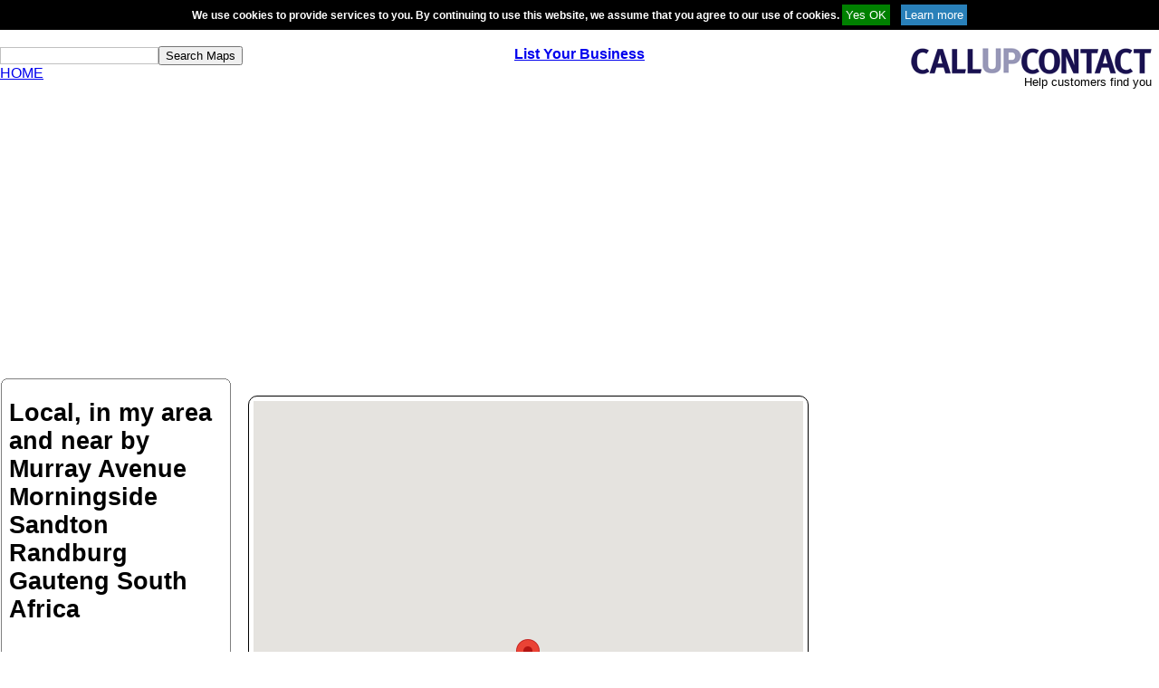

--- FILE ---
content_type: text/html; charset=utf-8
request_url: https://www.google.com/recaptcha/api2/aframe
body_size: 257
content:
<!DOCTYPE HTML><html><head><meta http-equiv="content-type" content="text/html; charset=UTF-8"></head><body><script nonce="g_fJbq5plf_lSZZSg0I3bA">/** Anti-fraud and anti-abuse applications only. See google.com/recaptcha */ try{var clients={'sodar':'https://pagead2.googlesyndication.com/pagead/sodar?'};window.addEventListener("message",function(a){try{if(a.source===window.parent){var b=JSON.parse(a.data);var c=clients[b['id']];if(c){var d=document.createElement('img');d.src=c+b['params']+'&rc='+(localStorage.getItem("rc::a")?sessionStorage.getItem("rc::b"):"");window.document.body.appendChild(d);sessionStorage.setItem("rc::e",parseInt(sessionStorage.getItem("rc::e")||0)+1);localStorage.setItem("rc::h",'1763059100332');}}}catch(b){}});window.parent.postMessage("_grecaptcha_ready", "*");}catch(b){}</script></body></html>